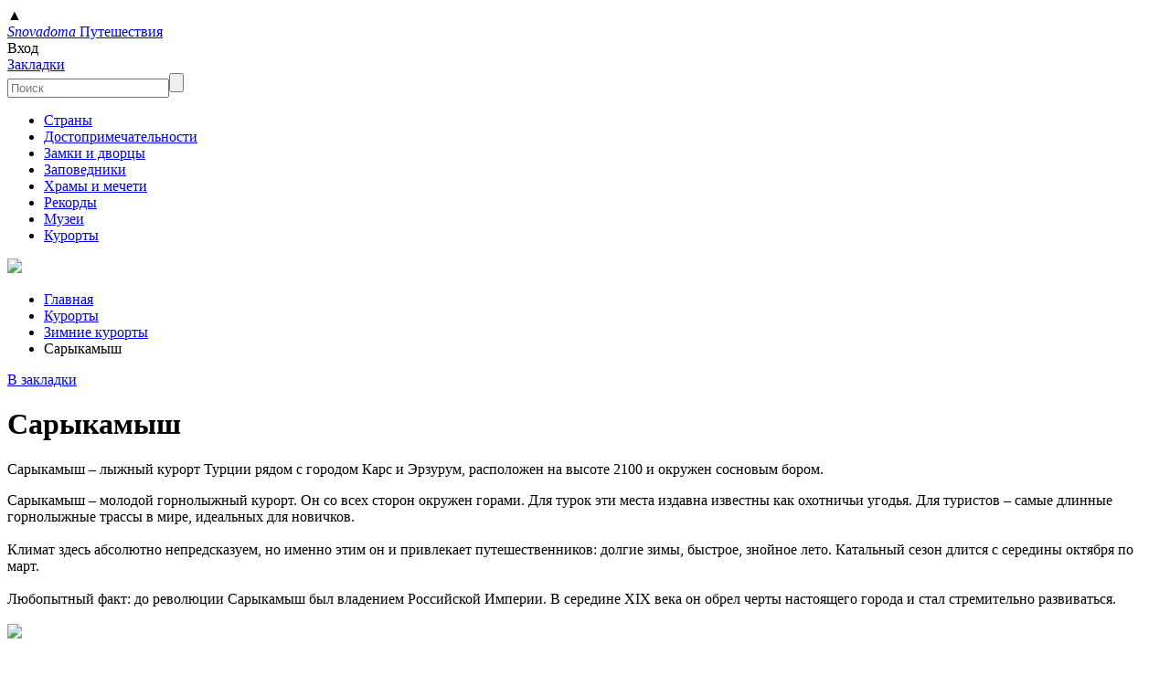

--- FILE ---
content_type: text/html; charset=UTF-8
request_url: https://snovadoma.ru/resorts/Winter/Sarykamysh/
body_size: 7835
content:
<!DOCTYPE html>
<html lang="ru">
	<head>
		<meta charset="UTF-8">
		<meta name="csrf-param" content="_csrf">
<meta name="csrf-token" content="nGjkrkfZ-_VLJYhd3YN6y2RecoaNIjUSdrfTbv1tQhLyKrXYD-Gsry5dsCWE6jSaAWxKyOZnBmsGjrEHlhwDcQ==">
		<meta name="viewport" content="width=device-width, initial-scale=1">
		<link rel="icon" href="/favicon.ico" type="image/x-icon">
		<link rel="shortcut icon" href="/favicon.png" type="image/x-icon">
		<meta name="keywords" content="">
		<meta name="description" content="Сарыкамыш - горнолыжный курорт Турции. Зимний сезон в Сарыкамыше длится более 120 дней.">
		<title>Сарыкамыш в Турции, горнолыжный курорт</title>
		<link href="https://snovadoma.ru/resorts/Winter/Sarykamysh/" rel="canonical">
<link href="/assets/4da4003f/css/font.css?v=1492204892" rel="stylesheet">
<link href="/assets/4da4003f/css/style.css?v=1525798044" rel="stylesheet">
<link href="/assets/4da4003f/css/other.css?v=1475450044" rel="stylesheet">
<link href="/assets/4da4003f/css/jquery.formstyler.css?v=1488281114" rel="stylesheet">
<link href="/assets/fa8446a8/animate.min.css?v=1524420240" rel="stylesheet">
<link href="/assets/651731e8/authchoice.css?v=1581547988" rel="stylesheet">		<link href="https://fonts.googleapis.com/css?family=Noto+Serif:700|Open+Sans|PT+Sans|PT+Serif|Merriweathe|Scada:400,700" rel="stylesheet">
	</head>
	<!-- Yandex.Metrika counter -->
	<script src="https://mc.yandex.ru/metrika/watch.js" type="text/javascript"></script>
	<script type="text/javascript" >
		try {
			var yaCounter23490319 = new Ya.Metrika({
				id: 23490319,
				clickmap: true,
				trackLinks: true,
				accurateTrackBounce: true,
				ut: "noindex"
			});
		} catch (e) {
		}
	</script>
	<noscript><div><img src="https://mc.yandex.ru/watch/23490319?ut=noindex" style="position:absolute; left:-9999px;" alt="" /></div></noscript>
	<!-- /Yandex.Metrika counter -->
	<body>
				<script>
			isAuth = false;
		</script>
		<script>coursesDataCBRF = {"AUD":52.0084,"AZN":44.6615,"DZD":0.585904,"GBP":102.3312,"AMD":0.200292,"BHD":201.8835,"BYN":26.6964,"BOB":10.9876,"BRL":14.2944,"HUF":0.232898,"VND":0.00302187,"HKD":9.75393,"GEL":28.1766,"DKK":11.8998,"AED":20.6738,"USD":75.9246,"EUR":89.0589,"EGP":1.6102599999999998,"INR":0.8286950000000001,"IDR":0.00449205,"IRR":0.000103384,"KZT":0.15013500000000002,"CAD":55.0258,"QAR":20.8584,"KGS":0.8682099999999999,"CNY":10.8724,"CUP":3.16353,"MDL":4.45222,"MNT":0.0213048,"NGN":0.0533902,"NZD":44.9056,"NOK":7.677760000000001,"OMR":197.4632,"PLN":21.1896,"SAR":20.2466,"RON":17.4897,"XDR":103.7487,"SGD":59.33,"TJS":8.1155,"THB":2.43325,"BDT":0.6206470000000001,"TRY":1.7549299999999999,"TMT":21.6927,"UZS":0.0062825699999999995,"UAH":1.75887,"CZK":3.65796,"SEK":8.3894,"CHF":95.9977,"ETB":0.487461,"RSD":0.7599509999999999,"ZAR":4.6923200000000005,"KRW":0.0517057,"JPY":0.478868,"MMK":0.0361546}</script>				<div class="container">
			<div class="sm-back-to-top">
				<span>&#9650;</span>
			</div>
			<header class="header">
				<div class="logo">
						<a href="/">
							<i>Snovadoma </i><span>Путешествия</span>
						</a>
									</div>
				<div class="user">
						<noindex><a rel="nofollow" id="loginUserLink">Вход</a></noindex>
				</div>
				<div class="bookmarks">
					<noindex><a rel="nofollow" href="/bookmarks/">Закладки</a></noindex>
				</div>
				<div class="header-search">
					<form method="get" action="/search/">
						<input type="text" name="q" placeholder="Поиск"><input type="submit">
					</form>
				</div>
				<div class="clear"></div>

			</header>
			<nav class="top-menu">
				<ul>
									<li><a  href="/country/">Страны</a></li>
												<li><a  href="/interes/">Достопримечательности</a></li>
												<li><a  href="/castles/">Замки и дворцы</a></li>
												<li><a  href="/parks/">Заповедники</a></li>
												<li><a  href="/temples/">Храмы и мечети</a></li>
												<li><a  href="/reserves/">Рекорды</a></li>
												<li><a  href="/museums/">Музеи</a></li>
												<li><a  href="/resorts/">Курорты</a></li>
						</ul>
			</nav>
<div class="bookmarks-page">
	<div class="main-content-big">

    <div class="main-content-big-img">
        <img src="https://snovadoma.ru/media/objects/b7f454784bdd7e4de8ed03d959dcb573.jpg">
    </div>
    <div class="article-top">
        <div class="article-top-top">
            <div class="tags">
                <ul class="breadcrumb"><li><a href="/">Главная</a></li><li><a href="https://snovadoma.ru/resorts/">Курорты</a></li><li><a href="https://snovadoma.ru/resorts/Winter/">Зимние курорты</a></li><li class="active">Сарыкамыш</li></ul>                <ul>
                                    </ul>
            </div>
            <div class="fav">
                                    <noindex><a rel="nofollow" href="#" class="toBookmark" relation="487">В закладки</a></noindex>
                            </div>
        </div><div class="article-top-name">
            <h1>Сарыкамыш</h1>
            <p>Сарыкамыш – лыжный курорт Турции рядом с городом Карс и Эрзурум, расположен на высоте 2100 и окружен сосновым бором.</p>
        </div>
    </div>

<p align="center"><!-- Yandex.RTB R-A-281676-3 -->
<div id="yandex_rtb_R-A-281676-3"></div>
<script type="text/javascript">
    (function(w, d, n, s, t) {
        w[n] = w[n] || [];
        w[n].push(function() {
            Ya.Context.AdvManager.render({
                blockId: "R-A-281676-3",
                renderTo: "yandex_rtb_R-A-281676-3",
                async: true
            });
        });
        t = d.getElementsByTagName("script")[0];
        s = d.createElement("script");
        s.type = "text/javascript";
        s.src = "//an.yandex.ru/system/context.js";
        s.async = true;
        t.parentNode.insertBefore(s, t);
    })(this, this.document, "yandexContextAsyncCallbacks");
</script></p>

    <div class="stat-content">
        <div class="content-description">
            <p>
                Сарыкамыш – молодой горнолыжный курорт. Он со всех сторон окружен горами. Для турок эти места издавна известны как охотничьи угодья. Для туристов – самые длинные горнолыжные трассы в мире, идеальных для новичков. <br><br> Климат здесь абсолютно непредсказуем, но именно этим он и привлекает путешественников: долгие зимы, быстрое, знойное лето. Катальный сезон длится с середины октября по март. <br><br> Любопытный факт: до революции Сарыкамыш был владением Российской Империи. В середине XIX века он обрел черты настоящего города и стал стремительно развиваться. <br><br><img border="0" src="http://snovadoma.ru/upload/new/images/Sarykamysh01.jpg" width="100%"><h2>Как добраться до Сарыкамыша</h2> Ближайший аэропорт находится в 150 километрах Эрузуруме. Можно лететь со стыковкой в Стамбуле или Анкаре. Или в разгар туристического сезона приобрести прямой чартерный рейс из Москвы до Эрузурума. <br><br> Поездка на автобусе или авто из Стамбула займет два дня. Можно добраться на поезде: по времени это не очень удобно, вас ждет много остановок в пути, но это самый интересный и недорогой способ познакомиться поближе с Турцией. <br><br><img border="0" src="http://snovadoma.ru/upload/new/images/Sarykamysh02.jpg" width="100%"><div class="h2-content">Кухня и рестораны</div> Сарыкамыш – совсем молодой курорт. Туристическая инфраструктура здесь только развивается. Поэтому ресторанов совсем немного. Так как главные отдыхающие все же турки, кухня богата национальными блюдами с местным колоритом этих мест. <br><br><img border="0" src="http://snovadoma.ru/upload/new/images/Sarykamysh03.jpg" width="100%"><h2>Достопримечательности Сарыкамыша</h2> В городе Карс (территориально он относится к Сарыкамышу) сохранились древние армянские церкви, сельджукская крепость и охотничий дом Николая II, построенный в балтийском стиле (до революции эти места принадлежали Российской Империи). Руины армянского города Ани – место, куда стоит поехать с экскурсией. В нем сохранились останки крепостных стен, несколько старинных храмов и домов. Даже его руины вызывают трепет и восхищение, а раньше он был богатым торговым городом, чье устройство и инфраструктура были не хуже Константинополя. <br><br><img border="0" src="http://snovadoma.ru/upload/new/images/Sarykamysh04.jpg" width="100%"><div class="h2-content">Развлечения</div> На курорте 9 трасс. Большинство из них подходят новичкам и детям. Самый длинный спуск – 6 километров. Есть прокат оборудования, если вы впервые встаете на лыжи или сноуборд, можно взять несколько занятий с инструктором. <br><div class="h2-content">Фотографии</div> <br><img border="0" src="http://snovadoma.ru/upload/new/images/Sarykamysh-photo01.jpg" width="100%"><br><img border="0" src="http://snovadoma.ru/upload/new/images/Sarykamysh-photo02.jpg" width="100%"><br><img border="0" src="http://snovadoma.ru/upload/new/images/Sarykamysh-photo03.jpg" width="100%"><br><img border="0" src="http://snovadoma.ru/upload/new/images/Sarykamysh-photo04.jpg" width="100%"><br><img border="0" src="http://snovadoma.ru/upload/new/images/Sarykamysh-photo05.jpg" width="100%"><br><img border="0" src="http://snovadoma.ru/upload/new/images/Sarykamysh-photo06.jpg" width="100%"><br><img border="0" src="http://snovadoma.ru/upload/new/images/Sarykamysh-photo07.jpg" width="100%"><br><img border="0" src="http://snovadoma.ru/upload/new/images/Sarykamysh-photo08.jpg" width="100%"><br><img border="0" src="http://snovadoma.ru/upload/new/images/Sarykamysh-photo09.jpg" width="100%"><br><img border="0" src="http://snovadoma.ru/upload/new/images/Sarykamysh-photo10.jpg" width="100%"><br><img border="0" src="http://snovadoma.ru/upload/new/images/Sarykamysh-photo11.jpg" width="100%"><br><img border="0" src="http://snovadoma.ru/upload/new/images/Sarykamysh-photo12.jpg" width="100%"><br><img border="0" src="http://snovadoma.ru/upload/new/images/Sarykamysh-photo13.jpg" width="100%"><br><img border="0" src="http://snovadoma.ru/upload/new/images/Sarykamysh-photo14.jpg" width="100%"><br><img border="0" src="http://snovadoma.ru/upload/new/images/Sarykamysh-photo15.jpg" width="100%"><div class="h2-content">На карте</div> <br><div> <var> <iframe src="https://www.google.com/maps/embed?pb=!1m18!1m12!1m3!1d24331.905730987673!2d42.58464105!3d40.3315145!2m3!1f0!2f0!3f0!3m2!1i1024!2i768!4f13.1!3m3!1m2!1s0x406967304b851627%3A0x6e2460b2c28c567d!2zU2FyxLFrYW3EscWfLCAzNjUwMCBTYXLEsWthbcSxxZ8vS2FycywgVHVya2V5!5e0!3m2!1sen!2sru!4v1443085911917" width="100%" height="300" frameborder="0" style="border:0" allowfullscreen></iframe> <br> Sarıkamış, 36500 Sarıkamış/Kars, Turkey </var><br>
</div> <br><br><br>
            </p>
        </div>
                <noindex>

            <div class="page-share">
                <script type="text/javascript" src="http://yastatic.net/es5-shims/0.0.2/es5-shims.min.js" charset="utf-8"></script>
                <script type="text/javascript" src="http://yastatic.net/share2/share.js" charset="utf-8"></script>
                <div class="ya-share2" id="share-footer-487" data-services="vkontakte,facebook,odnoklassniki,moimir,twitter"></div>
            </div>
            <div class="clear"></div>
        </noindex>
    </div>


<script id="tripster-widget-658633" src="https://experience.tripster.ru/partner/widget.js?script_id=tripster-widget-658633&template=horizontal&order=random&width=100%25&num=6&version=2&partner=snovadoma&widgetbar=true&widgetbar_delay=20"></script>

<h3>Это интересно</h3>

    <div class="catalog-cols small object">
        <div class="theme-block-body">
                <div class="tbb-img">
                    <a rel="nofollow" href="https://snovadoma.ru/museums/Palaces/topkapi/">
                        <img src="https://snovadoma.ru/media/objects/290/5123004ce50bf9b82df181e6ae213760.jpg" alt="" />
                    </a>
                </div><div class="tbb-name">
                    <a href="https://snovadoma.ru/museums/Palaces/topkapi/">Дворец Топкапы</a>
                </div><div class="tbb-text">
                </div><div class="tbb-info">
                </div>
            </div><div class="theme-block-body">
                <div class="tbb-img">
                    <a rel="nofollow" href="https://snovadoma.ru/interes/Islands/kekova/">
                        <img src="https://snovadoma.ru/media/objects/290/94de00d5ee557a2350ce4596c08b8fde.jpg" alt="" />
                    </a>
                </div><div class="tbb-name">
                    <a href="https://snovadoma.ru/interes/Islands/kekova/">Достопримечательности острова Кекова в Турции</a>
                </div><div class="tbb-text">
                </div><div class="tbb-info">
                </div>
            </div><div class="theme-block-body">
                <div class="tbb-img">
                    <a rel="nofollow" href="https://snovadoma.ru/interes/Lakes/tuz/">
                        <img src="https://snovadoma.ru/media/objects/290/7607dbcd32eb9a2f8faa8826511d4641.jpg" alt="" />
                    </a>
                </div><div class="tbb-name">
                    <a href="https://snovadoma.ru/interes/Lakes/tuz/">Озеро Туз</a>
                </div><div class="tbb-text">
                </div><div class="tbb-info">
                </div>
            </div><div class="theme-block-body">
                <div class="tbb-img">
                    <a rel="nofollow" href="https://snovadoma.ru/reserves/Best/underground-city/">
                        <img src="https://snovadoma.ru/media/objects/290/90a200a105e6f23cd263468d3856e623.jpg" alt="" />
                    </a>
                </div><div class="tbb-name">
                    <a href="https://snovadoma.ru/reserves/Best/underground-city/">Самые известные подземные города</a>
                </div><div class="tbb-text">
                </div><div class="tbb-info">
                </div>
            </div><div class="theme-block-body">
                <div class="tbb-img">
                    <a rel="nofollow" href="https://snovadoma.ru/resorts/Cities/alanya/">
                        <img src="https://snovadoma.ru/media/objects/290/6fc6bf8e70d0bae43a5b8956168771b0.jpg" alt="" />
                    </a>
                </div><div class="tbb-name">
                    <a href="https://snovadoma.ru/resorts/Cities/alanya/">Аланья</a>
                </div><div class="tbb-text">
                </div><div class="tbb-info">
                </div>
            </div><div class="theme-block-body">
                <div class="tbb-img">
                    <a rel="nofollow" href="https://snovadoma.ru/resorts/Cities/antalya/">
                        <img src="https://snovadoma.ru/media/objects/290/af0995b76cbda0e2bc04bf7e5965e282.jpg" alt="" />
                    </a>
                </div><div class="tbb-name">
                    <a href="https://snovadoma.ru/resorts/Cities/antalya/">Самые интересные достопримечательности Анталии</a>
                </div><div class="tbb-text">
                </div><div class="tbb-info">
                </div>
            </div><div class="theme-block-body">
                <div class="tbb-img">
                    <a rel="nofollow" href="https://snovadoma.ru/resorts/Cities/belek/">
                        <img src="https://snovadoma.ru/media/objects/290/9ff44cd64a9111208a3f73926fef1c08.jpg" alt="" />
                    </a>
                </div><div class="tbb-name">
                    <a href="https://snovadoma.ru/resorts/Cities/belek/">Белек</a>
                </div><div class="tbb-text">
                </div><div class="tbb-info">
                </div>
            </div><div class="theme-block-body">
                <div class="tbb-img">
                    <a rel="nofollow" href="https://snovadoma.ru/resorts/Cities/bodrum/">
                        <img src="https://snovadoma.ru/media/objects/290/a1aa54dc218db37b03b63e5edd8e315a.jpg" alt="" />
                    </a>
                </div><div class="tbb-name">
                    <a href="https://snovadoma.ru/resorts/Cities/bodrum/">Бодрум</a>
                </div><div class="tbb-text">
                </div><div class="tbb-info">
                </div>
            </div>    </div>
<!-- 
<script async src="//pagead2.googlesyndication.com/pagead/js/adsbygoogle.js"></script>
<ins class="adsbygoogle"
     style="display:block"
     data-ad-format="autorelaxed"
     data-ad-client="ca-pub-3471573759051381"
     data-ad-slot="9976231058"></ins>
<script>
     (adsbygoogle = window.adsbygoogle || []).push({});
</script>
-->

<p align="center"><script async src="//pagead2.googlesyndication.com/pagead/js/adsbygoogle.js"></script>
<!-- 980-120-2 -->
<ins class="adsbygoogle"
     style="display:inline-block;width:980px;height:120px"
     data-ad-client="ca-pub-3471573759051381"
     data-ad-slot="5967336300"></ins>
<script>
(adsbygoogle = window.adsbygoogle || []).push({});
</script>
</p>
</div>


</div>
<div class="before-content-insert"></div>
			<div class="clear"></div>
		</div>
	<noindex>
		<footer>
			<div class="footer-body">
				<div class="footer-info">
					<div class="footer-logo">
						<p>Snova<span>doma</span></p>
					</div><div class="footer-info-text">
						<p>При полном или частичном использовании материалов сайта прямая индексируемая гиперссылка обязательна.</p><br>
						<p>© СноваДома.ру 2019</p>
					</div>
				</div><div class="footer-text">
					<div class="footer-text-name">
						<p>Фото и видео:</p>
					</div><div class="footer-text-body">
						<p>Фото- и видеоматериалы, размещенные на сайте, являются собственностью их авторов
							и используются исключительно в информационных целях согласно лицензии Creative Commons.</p>
						<br><p>isnovadoma@gmail.com</p>
					</div>
				</div><div class="footer-social">
					<div class="footer-social-name">
						<p>Поделись:</p>
					</div><div class="footer-social-body">
						<script type="text/javascript" src="http://yastatic.net/es5-shims/0.0.2/es5-shims.min.js" charset="utf-8"></script>
						<script type="text/javascript" src="http://yastatic.net/share2/share.js" charset="utf-8"></script>
						<div class="ya-share2" data-services="vkontakte,facebook,odnoklassniki,moimir,twitter"></div>
						<div class="error-text">

						</div>
					</div>
				</div>
			</div>
		</footer>

	</noindex>
	<div class="popupbg"></div>
	<div class="popup" id="loginUserPopup">
		<noindex><a rel="nofollow" href="#" class="close"></a></noindex>
		<div class="zag">Авторизация</div>
		<div class="silver">
			<form action="/user/login/" class="sending-form">
				<input type="hidden" name="_csrf" value="nGjkrkfZ-_VLJYhd3YN6y2RecoaNIjUSdrfTbv1tQhLyKrXYD-Gsry5dsCWE6jSaAWxKyOZnBmsGjrEHlhwDcQ==" />
				<div class="form-item">
					E-mail<br/>
					<input name="Login[username]" type="text" id="login-username">
				</div>
				<div class="form-item">
					Пароль<br/>
					<input name="Login[password]" type="password" id="login-password">
				</div>
				<div class="form-item">
					<div class="links">
						<noindex><a rel="nofollow" href="#" id="registerUser">Регистрация</a></noindex><br/>
						<noindex><a rel="nofollow" href="#" id="recoveryUser">Восстановление пароля</a></noindex><br/>
						<noindex><a rel="nofollow" href="/policy/">Политика конфиденциальности</a></noindex>
					</div>
				</div><br/>
				<button>Войти</button> <input name="Login[rememberMe]" value="1" type="checkbox" id="login-rememberMe"> Помнить меня
			</form>
		</div>
		<div class="grey">
			<div class="social-links">
				Войти через социальные сети:<br/>
				<div id="w1"><a class="vkontakte auth-link" href="/user/auth/?authclient=vkontakte" title="VKontakte"></a><a class="facebook auth-link" href="/user/auth/?authclient=facebook" title="Facebook" data-popup-width="860" data-popup-height="480"></a><a class="twitter auth-link" href="/user/auth/?authclient=twitter" title="Twitter"></a><a class="google auth-link" href="/user/auth/?authclient=google" title="Google"></a></div>			</div>
		</div>
	</div>
	<div class="popup" id="registerUserPopup">
		<noindex><a rel="nofollow" href="#" class="close"></a></noindex>
		<div class="zag">Регистрация</div>
		<div class="silver">
			<form action="/user/register/" class="sending-form">
				<div class="form-item">
					E-mail<br/>
					<input type="text" name="Register[username]" id="register-username"><br/>
				</div>
				<div class="form-item">
					Пароль<br/>
					<input type="password" name="Register[password]" id="register-password"><br/>
					Еще раз пароль<br/>
					<input type="password" name="Register[confirmPassword]" id="register-confirmpassword">
				</div>
				<div class="form-item">
					<div class="links reg">
						<noindex><a rel="nofollow" href="#" id="loginUser">Авторизация</a></noindex><br/>
						<noindex><a rel="nofollow" href="#" id="recoveryUser">Восстановление пароля</a></noindex><br/>
						<noindex><a rel="nofollow" href="/policy/">Политика конфиденциальности</a></noindex>
					</div>
				</div><br/>
				<button>Готово</button>
			</form>
		</div>
		<div class="grey">
			<div class="social-links">
				Войти через социальные сети:<br/>
				<div id="w2"><a class="vkontakte auth-link" href="/user/auth/?authclient=vkontakte" title="VKontakte"></a><a class="facebook auth-link" href="/user/auth/?authclient=facebook" title="Facebook" data-popup-width="860" data-popup-height="480"></a><a class="twitter auth-link" href="/user/auth/?authclient=twitter" title="Twitter"></a><a class="google auth-link" href="/user/auth/?authclient=google" title="Google"></a></div>			</div>
		</div>
	</div>
	<div class="popup" id="recoveryUserPopup">
		<noindex><a rel="nofollow" href="#" class="close"></a></noindex>
		<div class="zag">Востановление пароля</div>
		<div class="silver">
			<form action="/user/restore/" class="sending-form">
				<div class="form-item">
					E-mail<br/>
					<input type="text" name="Restore[username]" id="restore-username"> <button>Готово</button>
				</div>
				<div class="form-item">
					<div class="links forget">
						<noindex><a rel="nofollow" href="#" id="registerUser">Регистрация</a></noindex><br/>
						<noindex><a rel="nofollow" href="#" id="loginUser">Авторизация</a></noindex><br/>
						<noindex><a rel="nofollow" href="/policy/">Политика конфиденциальности</a></noindex>
					</div>
				</div>
			</form>
		</div>
	</div>
	<div class="popup" id="payableUserPopup">
		<noindex><a rel="nofollow" href="#" class="close"></a></noindex>
		<div class="silver">
			<form id="payUser" action="/api/push/add/">
				<input type="hidden" name="_csrf" value="nGjkrkfZ-_VLJYhd3YN6y2RecoaNIjUSdrfTbv1tQhLyKrXYD-Gsry5dsCWE6jSaAWxKyOZnBmsGjrEHlhwDcQ==" />
				<div class="red">Только для карт выпущенных на територии РФ</div>
				<div class="card-left">
					<label>Номер карты</label> <input type="text" name="Push[card]" id="push-card" placeholder="XXXX-XXXX-XXXX-XXXX"><br/>
					<label>Имя</label> <input type="text" name="Push[name]" id="push-name" placeholder="Имя"><br/>
					<label>Отчество</label> <input type="text" name="Push[middlename]" id="push-middlename" placeholder="Отчество"><br/>
					<label>Фамилия</label> <input type="text" name="Push[surname]" id="push-surname" placeholder="Фамилия">
					<div class="button">
						<button>Отправить</button>
					</div>
				</div>
				<div class="card-right">
					Платежное поручение № <span id="numberPay"></span><br/><br/><br/>
					Обращаем ваше внимание!
					<div class="small">
						<p>Все платежи осуществляются в течении 2 (двух)  рабочих дней. Если заявка отправлена после  12:00, то момент отсчета начинается со  следующего рабочего дня.  Будьте внимательны.</p>
						<p>Если у вас возникли трудности, напишите <noindex><a rel="nofollow" href="mailto:isnovadoma@gmail.com">isnovadoma@gmail.com</a></noindex></p>
						<p>* мы не запоминаем данные карт</p>
					</div>
				</div>
				<div class="clear"></div>
			</form>
		</div>
	</div>
<script src="/assets/a042ab2f/jquery.js?v=1524420284"></script>
<script src="/assets/69378807/jquery-ui.min.js?v=1524420246"></script>
<script src="/assets/4da4003f/js/common.js?v=1525292230"></script>
<script src="/assets/4da4003f/js/jquery.formstyler.min.js?v=1488281114"></script>
<script src="/assets/4da4003f/js/objects_detail.js?v=1524416586"></script>
<script src="/assets/4da4003f/js/scrollingAsside.js?v=1497037942"></script>
<script src="/assets/4da4003f/js/reviews.js?v=1488487282"></script>
<script src="/assets/374af7c4/yii.js?v=1585255349"></script>
<script src="/assets/77de12a4/bootstrap-notify.min.js?v=1524420248"></script>
<script src="/assets/651731e8/authchoice.js?v=1581547988"></script>
<script>jQuery(function ($) {
category = 7
datas = 487
$('#w1').authchoice();
$('#w2').authchoice();
});</script>
</body>
</html>


--- FILE ---
content_type: text/html; charset=utf-8
request_url: https://www.google.com/recaptcha/api2/aframe
body_size: 268
content:
<!DOCTYPE HTML><html><head><meta http-equiv="content-type" content="text/html; charset=UTF-8"></head><body><script nonce="BvL-mWFaDAEPoXjdwHYlDg">/** Anti-fraud and anti-abuse applications only. See google.com/recaptcha */ try{var clients={'sodar':'https://pagead2.googlesyndication.com/pagead/sodar?'};window.addEventListener("message",function(a){try{if(a.source===window.parent){var b=JSON.parse(a.data);var c=clients[b['id']];if(c){var d=document.createElement('img');d.src=c+b['params']+'&rc='+(localStorage.getItem("rc::a")?sessionStorage.getItem("rc::b"):"");window.document.body.appendChild(d);sessionStorage.setItem("rc::e",parseInt(sessionStorage.getItem("rc::e")||0)+1);localStorage.setItem("rc::h",'1769244564435');}}}catch(b){}});window.parent.postMessage("_grecaptcha_ready", "*");}catch(b){}</script></body></html>